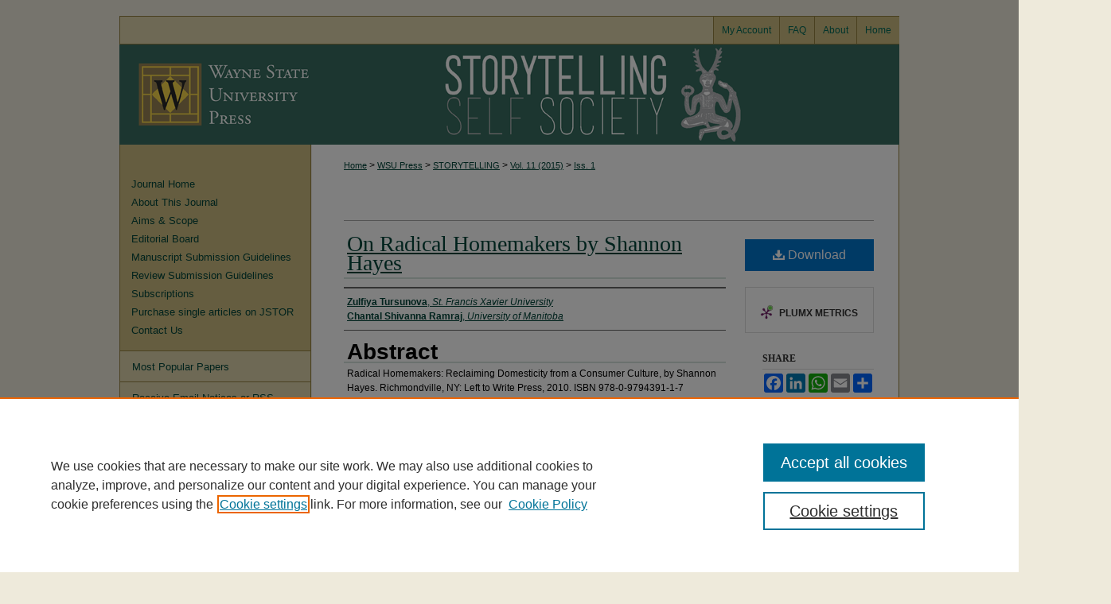

--- FILE ---
content_type: text/html; charset=UTF-8
request_url: https://digitalcommons.wayne.edu/storytelling/vol11/iss1/13/
body_size: 7264
content:

<!DOCTYPE html>
<html lang="en">
<head><!-- inj yui3-seed: --><script type='text/javascript' src='//cdnjs.cloudflare.com/ajax/libs/yui/3.6.0/yui/yui-min.js'></script><script type='text/javascript' src='//ajax.googleapis.com/ajax/libs/jquery/1.10.2/jquery.min.js'></script><!-- Adobe Analytics --><script type='text/javascript' src='https://assets.adobedtm.com/4a848ae9611a/d0e96722185b/launch-d525bb0064d8.min.js'></script><script type='text/javascript' src=/assets/nr_browser_production.js></script>

<!-- def.1 -->
<meta charset="utf-8">
<meta name="viewport" content="width=device-width">
<title>
"On Radical Homemakers by Shannon Hayes " by Zulfiya Tursunova and Chantal Shivanna Ramraj
</title>
 

<!-- FILE article_meta-tags.inc --><!-- FILE: /srv/sequoia/main/data/assets/site/article_meta-tags.inc -->
<meta itemprop="name" content="On Radical Homemakers by Shannon Hayes">
<meta property="og:title" content="On Radical Homemakers by Shannon Hayes">
<meta name="twitter:title" content="On Radical Homemakers by Shannon Hayes">
<meta property="article:author" content="Zulfiya Tursunova">
<meta name="author" content="Zulfiya Tursunova">
<meta property="article:author" content="Chantal Shivanna Ramraj">
<meta name="author" content="Chantal Shivanna Ramraj">
<meta name="robots" content="noodp, noydir">
<meta name="description" content="Radical Homemakers: Reclaiming Domesticity from a Consumer Culture, by Shannon Hayes. Richmondville, NY: Left to Write Press, 2010. ISBN 978-0-9794391-1-7">
<meta itemprop="description" content="Radical Homemakers: Reclaiming Domesticity from a Consumer Culture, by Shannon Hayes. Richmondville, NY: Left to Write Press, 2010. ISBN 978-0-9794391-1-7">
<meta name="twitter:description" content="Radical Homemakers: Reclaiming Domesticity from a Consumer Culture, by Shannon Hayes. Richmondville, NY: Left to Write Press, 2010. ISBN 978-0-9794391-1-7">
<meta property="og:description" content="Radical Homemakers: Reclaiming Domesticity from a Consumer Culture, by Shannon Hayes. Richmondville, NY: Left to Write Press, 2010. ISBN 978-0-9794391-1-7">
<meta name="bepress_citation_journal_title" content="Storytelling, Self, Society">
<meta name="bepress_citation_firstpage" content="13">
<meta name="bepress_citation_author" content="Tursunova, Zulfiya">
<meta name="bepress_citation_author_institution" content="St. Francis Xavier University">
<meta name="bepress_citation_author" content="Ramraj, Chantal Shivanna">
<meta name="bepress_citation_author_institution" content="University of Manitoba">
<meta name="bepress_citation_title" content="On Radical Homemakers by Shannon Hayes">
<meta name="bepress_citation_date" content="2015">
<meta name="bepress_citation_volume" content="11">
<meta name="bepress_citation_issue" content="1">
<!-- FILE: /srv/sequoia/main/data/assets/site/ir_download_link.inc -->
<!-- FILE: /srv/sequoia/main/data/assets/site/article_meta-tags.inc (cont) -->
<meta name="bepress_citation_pdf_url" content="https://digitalcommons.wayne.edu/cgi/viewcontent.cgi?article=1192&amp;context=storytelling">
<meta name="bepress_citation_abstract_html_url" content="https://digitalcommons.wayne.edu/storytelling/vol11/iss1/13">
<meta name="bepress_citation_issn" content="1550-5340">
<meta name="bepress_citation_online_date" content="2017/1/6">
<meta name="viewport" content="width=device-width">
<!-- Additional Twitter data -->
<meta name="twitter:card" content="summary">
<!-- Additional Open Graph data -->
<meta property="og:type" content="article">
<meta property="og:url" content="https://digitalcommons.wayne.edu/storytelling/vol11/iss1/13">
<meta property="og:site_name" content="DigitalCommons@WayneState">




<!-- FILE: article_meta-tags.inc (cont) -->
<meta name="bepress_is_article_cover_page" content="1">


<!-- sh.1 -->
<link rel="stylesheet" href="/storytelling/ir-style.css" type="text/css" media="screen">
<link rel="stylesheet" href="/storytelling/ir-custom.css" type="text/css" media="screen">
<link rel="stylesheet" href="/storytelling/ir-local.css" type="text/css" media="screen">
<link type="text/css" rel="stylesheet" href="/assets/floatbox/floatbox.css">
<link rel="alternate" type="application/rss+xml" title="Storytelling Self Society Newsfeed" href="/storytelling/recent.rss">
<link rel="shortcut icon" href="/favicon.ico" type="image/x-icon">
<script type="text/javascript" src="/assets/jsUtilities.js"></script>
<script type="text/javascript" src="/assets/footnoteLinks.js"></script>
<link rel="stylesheet" href="/ir-print.css" type="text/css" media="print">
<!--[if IE]>
<link rel="stylesheet" href="/ir-ie.css" type="text/css" media="screen">
<![endif]-->

<!-- end sh.1 -->




<script type="text/javascript">var pageData = {"page":{"environment":"prod","productName":"bpdg","language":"en","name":"ir_journal:volume:issue:article","businessUnit":"els:rp:st"},"visitor":{}};</script>

</head>
<body >
<!-- FILE /srv/sequoia/main/data/journals/digitalcommons.wayne.edu/storytelling/assets/header.pregen --><!-- This is the mobile navbar file. Do not delete or move from the top of header.pregen -->
<!-- FILE: /srv/sequoia/main/data/assets/site/mobile_nav.inc --><!--[if !IE]>-->
<script src="/assets/scripts/dc-mobile/dc-responsive-nav.js"></script>

<header id="mobile-nav" class="nav-down device-fixed-height" style="visibility: hidden;">
  
  
  <nav class="nav-collapse">
    <ul>
      <li class="menu-item active device-fixed-width"><a href="https://digitalcommons.wayne.edu" title="Home" data-scroll >Home</a></li>
      <li class="menu-item device-fixed-width"><a href="https://digitalcommons.wayne.edu/do/search/advanced/" title="Search" data-scroll ><i class="icon-search"></i> Search</a></li>
      <li class="menu-item device-fixed-width"><a href="https://digitalcommons.wayne.edu/communities.html" title="Browse" data-scroll >Browse Collections</a></li>
      <li class="menu-item device-fixed-width"><a href="/cgi/myaccount.cgi?context=" title="My Account" data-scroll >My Account</a></li>
      <li class="menu-item device-fixed-width"><a href="https://digitalcommons.wayne.edu/about.html" title="About" data-scroll >About</a></li>
      <li class="menu-item device-fixed-width"><a href="https://network.bepress.com" title="Digital Commons Network" data-scroll ><img width="16" height="16" alt="DC Network" style="vertical-align:top;" src="/assets/md5images/8e240588cf8cd3a028768d4294acd7d3.png"> Digital Commons Network™</a></li>
    </ul>
  </nav>
</header>

<script src="/assets/scripts/dc-mobile/dc-mobile-nav.js"></script>
<!--<![endif]-->
<!-- FILE: /srv/sequoia/main/data/journals/digitalcommons.wayne.edu/storytelling/assets/header.pregen (cont) -->
<div id="sss">


<div id="container"><a href="#main" class="skiplink" accesskey="2" >Skip to main content</a>



<div id="header">
<div id="subheader">
<!-- FILE: /srv/sequoia/main/data/assets/site/ir_navigation.inc --><div id="tabs" role="navigation" aria-label="Main"><ul><li id="tabone"><a href="https://digitalcommons.wayne.edu/cgi/myaccount.cgi?context=" title="My Account" ><span>My Account</span></a></li><li id="tabtwo"><a href="https://digitalcommons.wayne.edu/faq.html" title="FAQ" ><span>FAQ</span></a></li><li id="tabthree"><a href="https://digitalcommons.wayne.edu/about.html" title="About" ><span>About</span></a></li><li id="tabfour"><a href="https://digitalcommons.wayne.edu" title="Home" ><span>Home</span></a></li></ul></div>


<!-- FILE: /srv/sequoia/main/data/journals/digitalcommons.wayne.edu/storytelling/assets/header.pregen (cont) -->
</div>
<!-- FILE: /srv/sequoia/main/data/assets/site/ir_journal/ir_logo.inc -->




	<div id="logo">
		<a href="https://digitalcommons.wayne.edu/storytelling" >
			<img width="240" height="126" border="0" alt="Storytelling, Self, Society" src="/assets/md5images/1a064750fb9e7e4b09ecc74363490745.gif">
		</a>
	</div>

	




<!-- FILE: /srv/sequoia/main/data/journals/digitalcommons.wayne.edu/storytelling/assets/header.pregen (cont) -->
<div id="pagetitle">

<h1><a href="https://digitalcommons.wayne.edu/storytelling" title="Storytelling, Self, Society" >Storytelling, Self, Society</a></h1>
</div>
</div>

<div id="wrapper">
<div id="content">
<div id="main" class="text">
<!-- FILE: /srv/sequoia/main/data/assets/site/ir_journal/ir_breadcrumb.inc -->
	<ul id="pager">
		<li>&nbsp;</li>
		 
		<li>&nbsp;</li> 
		
	</ul>

<div class="crumbs" role="navigation" aria-label="Breadcrumb">
	<p>
		

		
		
		
			<a href="https://digitalcommons.wayne.edu" class="ignore" >Home</a>
		
		
		
		
		
		
		
		
		 <span aria-hidden="true">&gt;</span> 
			<a href="https://digitalcommons.wayne.edu/wsupress" class="ignore" >WSU Press</a>
		
		
		
		
		
		 <span aria-hidden="true">&gt;</span> 
			<a href="https://digitalcommons.wayne.edu/storytelling" class="ignore" >STORYTELLING</a>
		
		
		
		 <span aria-hidden="true">&gt;</span> 
			<a href="https://digitalcommons.wayne.edu/storytelling/vol11" class="ignore" >Vol. 11 (2015)</a>
		
		
		
		
		
		
		 <span aria-hidden="true">&gt;</span> 
			<a href="https://digitalcommons.wayne.edu/storytelling/vol11/iss1" class="ignore" >Iss. 1</a>
		
		
		
		
		
	</p>
</div>

<div class="clear">&nbsp;</div>
<!-- FILE: /srv/sequoia/main/data/journals/digitalcommons.wayne.edu/storytelling/assets/header.pregen (cont) --> 
<script type="text/javascript" src="/assets/floatbox/floatbox.js"></script>
<!-- FILE: /srv/sequoia/main/data/assets/site/ir_journal/article_info.inc --><!-- FILE: /srv/sequoia/main/data/assets/site/openurl.inc -->
<!-- FILE: /srv/sequoia/main/data/assets/site/ir_journal/article_info.inc (cont) -->
<!-- FILE: /srv/sequoia/main/data/assets/site/ir_download_link.inc -->
<!-- FILE: /srv/sequoia/main/data/assets/site/ir_journal/article_info.inc (cont) -->
<!-- FILE: /srv/sequoia/main/data/assets/site/ir_journal/ir_article_header.inc --><div id="sub">
<div id="alpha"><!-- FILE: /srv/sequoia/main/data/assets/site/ir_journal/article_info.inc (cont) --><div id='title' class='element'>
<h1><a href='https://digitalcommons.wayne.edu/cgi/viewcontent.cgi?article=1192&amp;context=storytelling'>On Radical Homemakers by Shannon Hayes</a></h1>
</div>
<div class='clear'></div>
<div id='authors' class='element'>
<h2 class='visually-hidden'>Authors</h2>
<p class="author"><a href='https://digitalcommons.wayne.edu/do/search/?q=author%3A%22Zulfiya%20Tursunova%22&start=0&context=87433'><strong>Zulfiya Tursunova</strong>, <em>St. Francis Xavier University</em></a><br />
<a href='https://digitalcommons.wayne.edu/do/search/?q=author%3A%22Chantal%20Shivanna%20Ramraj%22&start=0&context=87433'><strong>Chantal Shivanna Ramraj</strong>, <em>University of Manitoba</em></a><br />
</p></div>
<div class='clear'></div>
<div id='abstract' class='element'>
<h2 class='field-heading'>Abstract</h2>
<p>Radical Homemakers: Reclaiming Domesticity from a Consumer Culture, by Shannon Hayes. Richmondville, NY: Left to Write Press, 2010. ISBN 978-0-9794391-1-7</p>
</div>
<div class='clear'></div>
<div id='recommended_citation' class='element'>
<h2 class='field-heading'>Recommended Citation</h2>
<!-- FILE: /srv/sequoia/main/data/assets/site/ir_journal/ir_citation.inc -->
<p class="citation">
Tursunova, Zulfiya and Ramraj, Chantal Shivanna
(2015)
"On Radical Homemakers by Shannon Hayes,"
<em>Storytelling, Self, Society</em>: Vol. 11:
Iss.
1, Article 13.
<br>
Available at:
https://digitalcommons.wayne.edu/storytelling/vol11/iss1/13</p>
<!-- FILE: /srv/sequoia/main/data/assets/site/ir_journal/article_info.inc (cont) --></div>
<div class='clear'></div>
</div>
    </div>
    <div id='beta_7-3'>
<!-- FILE: /srv/sequoia/main/data/assets/site/info_box_7_3.inc --><!-- FILE: /srv/sequoia/main/data/assets/site/openurl.inc -->
<!-- FILE: /srv/sequoia/main/data/assets/site/info_box_7_3.inc (cont) -->
<!-- FILE: /srv/sequoia/main/data/assets/site/ir_download_link.inc -->
<!-- FILE: /srv/sequoia/main/data/assets/site/info_box_7_3.inc (cont) -->
	<!-- FILE: /srv/sequoia/main/data/assets/site/info_box_download_button.inc --><div class="aside download-button">
      <a id="pdf" class="btn" href="https://digitalcommons.wayne.edu/cgi/viewcontent.cgi?article=1192&amp;context=storytelling" title="PDF (181&nbsp;KB) opens in new window" target="_blank" > 
    	<i class="icon-download-alt" aria-hidden="true"></i>
        Download
      </a>
</div>
<!-- FILE: /srv/sequoia/main/data/assets/site/info_box_7_3.inc (cont) -->
	<!-- FILE: /srv/sequoia/main/data/assets/site/info_box_embargo.inc -->
<!-- FILE: /srv/sequoia/main/data/assets/site/info_box_7_3.inc (cont) -->
<!-- FILE: /srv/sequoia/main/data/assets/site/info_box_custom_upper.inc -->
<!-- FILE: /srv/sequoia/main/data/assets/site/info_box_7_3.inc (cont) -->
<!-- FILE: /srv/sequoia/main/data/assets/site/info_box_openurl.inc -->
<!-- FILE: /srv/sequoia/main/data/assets/site/info_box_7_3.inc (cont) -->
<!-- FILE: /srv/sequoia/main/data/assets/site/info_box_article_metrics.inc -->
<div id="article-stats" class="aside hidden">
    <p class="article-downloads-wrapper hidden"><span id="article-downloads"></span> DOWNLOADS</p>
    <p class="article-stats-date hidden">Since January 06, 2017</p>
    <p class="article-plum-metrics">
        <a href="https://plu.mx/plum/a/?repo_url=https://digitalcommons.wayne.edu/storytelling/vol11/iss1/13" class="plumx-plum-print-popup plum-bigben-theme" data-badge="true" data-hide-when-empty="true" ></a>
    </p>
</div>
<script type="text/javascript" src="//cdn.plu.mx/widget-popup.js"></script>
<!-- Article Download Counts -->
<script type="text/javascript" src="/assets/scripts/article-downloads.pack.js"></script>
<script type="text/javascript">
    insertDownloads(9519539);
</script>
<!-- Add border to Plum badge & download counts when visible -->
<script>
// bind to event when PlumX widget loads
jQuery('body').bind('plum:widget-load', function(e){
// if Plum badge is visible
  if (jQuery('.PlumX-Popup').length) {
// remove 'hidden' class
  jQuery('#article-stats').removeClass('hidden');
  jQuery('.article-stats-date').addClass('plum-border');
  }
});
// bind to event when page loads
jQuery(window).bind('load',function(e){
// if DC downloads are visible
  if (jQuery('#article-downloads').text().length > 0) {
// add border to aside
  jQuery('#article-stats').removeClass('hidden');
  }
});
</script>
<!-- Adobe Analytics: Download Click Tracker -->
<script>
$(function() {
  // Download button click event tracker for PDFs
  $(".aside.download-button").on("click", "a#pdf", function(event) {
    pageDataTracker.trackEvent('navigationClick', {
      link: {
          location: 'aside download-button',
          name: 'pdf'
      }
    });
  });
  // Download button click event tracker for native files
  $(".aside.download-button").on("click", "a#native", function(event) {
    pageDataTracker.trackEvent('navigationClick', {
        link: {
            location: 'aside download-button',
            name: 'native'
        }
     });
  });
});
</script>
<!-- FILE: /srv/sequoia/main/data/assets/site/info_box_7_3.inc (cont) -->
	<!-- FILE: /srv/sequoia/main/data/assets/site/info_box_disciplines.inc -->
<!-- FILE: /srv/sequoia/main/data/assets/site/info_box_7_3.inc (cont) -->
<!-- FILE: /srv/sequoia/main/data/assets/site/bookmark_widget.inc -->
<div id="share" class="aside">
<h2>Share</h2>
	<div class="a2a_kit a2a_kit_size_24 a2a_default_style">
    	<a class="a2a_button_facebook"></a>
    	<a class="a2a_button_linkedin"></a>
		<a class="a2a_button_whatsapp"></a>
		<a class="a2a_button_email"></a>
    	<a class="a2a_dd"></a>
    	<script async src="https://static.addtoany.com/menu/page.js"></script>
	</div>
</div>
<!-- FILE: /srv/sequoia/main/data/assets/site/info_box_7_3.inc (cont) -->
<!-- FILE: /srv/sequoia/main/data/assets/site/info_box_geolocate.inc --><!-- FILE: /srv/sequoia/main/data/assets/site/ir_geolocate_enabled_and_displayed.inc -->
<!-- FILE: /srv/sequoia/main/data/assets/site/info_box_geolocate.inc (cont) -->
<!-- FILE: /srv/sequoia/main/data/assets/site/info_box_7_3.inc (cont) -->
	<!-- FILE: /srv/sequoia/main/data/assets/site/zotero_coins.inc -->
<span class="Z3988" title="ctx_ver=Z39.88-2004&amp;rft_val_fmt=info%3Aofi%2Ffmt%3Akev%3Amtx%3Ajournal&amp;rft_id=https%3A%2F%2Fdigitalcommons.wayne.edu%2Fstorytelling%2Fvol11%2Fiss1%2F13&amp;rft.atitle=On%20Radical%20Homemakers%20by%20Shannon%20Hayes&amp;rft.aufirst=Zulfiya&amp;rft.aulast=Tursunova&amp;rft.au=Chantal%20Ramraj&amp;rft.jtitle=Storytelling%2C%20Self%2C%20Society&amp;rft.volume=11&amp;rft.issue=1&amp;rft.issn=1550-5340&amp;rft.date=2015-05-01">COinS</span>
<!-- FILE: /srv/sequoia/main/data/assets/site/info_box_7_3.inc (cont) -->
<!-- FILE: /srv/sequoia/main/data/assets/site/info_box_custom_lower.inc -->
<!-- FILE: /srv/sequoia/main/data/assets/site/info_box_7_3.inc (cont) -->
<!-- FILE: /srv/sequoia/main/data/assets/site/ir_journal/article_info.inc (cont) --></div>
<div class='clear'>&nbsp;</div>
<!-- FILE: /srv/sequoia/main/data/assets/site/ir_article_custom_fields.inc -->
<!-- FILE: /srv/sequoia/main/data/assets/site/ir_journal/article_info.inc (cont) -->
<!-- FILE: /srv/sequoia/main/data/assets/site/ir_journal/volume/issue/article/index.html (cont) --> 

<!-- FILE /srv/sequoia/main/data/assets/site/ir_journal/footer.pregen -->

	<!-- FILE: /srv/sequoia/main/data/assets/site/ir_journal/footer_custom_7_8.inc -->				</div>

<div class="verticalalign">&nbsp;</div>
<div class="clear">&nbsp;</div>

			</div>

				<div id="sidebar">
					<!-- FILE: /srv/sequoia/main/data/assets/site/ir_journal/ir_journal_sidebar_7_8.inc -->

	<!-- FILE: /srv/sequoia/main/data/journals/digitalcommons.wayne.edu/storytelling/assets/ir_journal_sidebar_links_7_8.inc --><ul class="sb-custom-journal">
	<li class="sb-home">
		<a href="https://digitalcommons.wayne.edu/storytelling" title="Storytelling, Self, Society" accesskey="1" >
				Journal Home
		</a>
	</li>
		<li class="sb-about">
			<a href="https://digitalcommons.wayne.edu/storytelling/about.html" >
				About This Journal
			</a>
		</li>
		<li class="sb-aims">
			<a href="https://digitalcommons.wayne.edu/storytelling/aimsandscope.html" >
				Aims & Scope
			</a>
		</li>
		<li class="sb-ed-board">
			<a href="https://digitalcommons.wayne.edu/storytelling/editorialboard.html" >
				Editorial Board
			</a>
		</li>
		<li class="sb-guidelines">
			<a href="https://digitalcommons.wayne.edu/storytelling/guidelines.html" >
				Manuscript Submission Guidelines
			</a>
		</li>
		<li class="sb-review">
			<a href="https://digitalcommons.wayne.edu/storytelling/review_guidelines.html" >
				Review Submission Guidelines
			</a>
		</li>
		<li class="sb-subscriptions">
			<a href="https://commerce.wayne.edu/wsupjournals/storytelling-self-society/storytelling-self-society-subscriptions.html" >
				Subscriptions
			</a>
		</li>
		<li class="sb-jstor">
			<a href="https://www.jstor.org/journal/storselfsoci" >
				Purchase single articles on JSTOR
			</a>
		</li>
		<li class="sb-contact">
			<a href=" https://digitalcommons.wayne.edu/storytelling/contact.html" >
				Contact Us
			</a>
		</li>
</ul>
<!-- FILE: /srv/sequoia/main/data/assets/site/ir_journal/ir_journal_sidebar_7_8.inc (cont) -->
		<!-- FILE: /srv/sequoia/main/data/assets/site/urc_badge.inc -->
<!-- FILE: /srv/sequoia/main/data/assets/site/ir_journal/ir_journal_sidebar_7_8.inc (cont) -->
	<!-- FILE: /srv/sequoia/main/data/assets/site/ir_journal/ir_journal_navcontainer_7_8.inc --><div id="navcontainer">
	<ul id="navlist">
			<li class="sb-popular">
				<a href="https://digitalcommons.wayne.edu/storytelling/topdownloads.html" title="View the top downloaded papers" >
						Most Popular Papers
				</a>
			</li>
			<li class="sb-rss">
				<a href="https://digitalcommons.wayne.edu/storytelling/announcements.html" title="Receive notifications of new content" >
					Receive Email Notices or RSS
				</a>
			</li>
	</ul>
<!-- FILE: /srv/sequoia/main/data/assets/site/ir_journal/ir_journal_special_issue_7_8.inc -->
	<div class="vnav">
		<ul>
			<li class="sb-special-label">
				<h3>
						Special Issues:
				</h3>
			</li>
						<li class="sb-special">
							<a href="https://digitalcommons.wayne.edu/storytelling/vol19/iss1" title="Most Recent Special Issue" >
									Storytelling and Creative Aging
							</a>
						</li>
						<li class="sb-special">
							<a href="https://digitalcommons.wayne.edu/storytelling/vol17/iss1" title="Most Recent Special Issue" >
									Storytelling and the COVID-19 Pandemic
							</a>
						</li>
						<li class="sb-special">
							<a href="https://digitalcommons.wayne.edu/storytelling/vol16/iss2" title="Most Recent Special Issue" >
									Digital Storytelling
							</a>
						</li>
						<li class="sb-special">
							<a href="https://digitalcommons.wayne.edu/storytelling/vol15/iss1" title="Most Recent Special Issue" >
									Storytelling for Health
							</a>
						</li>
		</ul>
	</div>
<!-- FILE: /srv/sequoia/main/data/assets/site/ir_journal/ir_journal_navcontainer_7_8.inc (cont) -->
</div><!-- FILE: /srv/sequoia/main/data/assets/site/ir_journal/ir_journal_sidebar_7_8.inc (cont) -->
	<!-- FILE: /srv/sequoia/main/data/assets/site/ir_journal/ir_journal_sidebar_search_7_8.inc --><div class="sidebar-search">
	<form method="post" action="https://digitalcommons.wayne.edu/cgi/redirect.cgi" id="browse">
		<label for="url">
			Select an issue:
		</label>
			<br>
		<!-- FILE: /srv/sequoia/main/data/assets/site/ir_journal/ir_journal_volume_issue_popup_7_8.inc --><div>
	<span class="border">
								<select name="url" id="url">
							<option value="https://digitalcommons.wayne.edu/storytelling/all_issues.html">
								All Issues
							</option>
										<option value="https://digitalcommons.wayne.edu/storytelling/vol19/iss1">
											Vol. 19, 
											Iss. 1
										</option>
										<option value="https://digitalcommons.wayne.edu/storytelling/vol18/iss2">
											Vol. 18, 
											Iss. 2
										</option>
										<option value="https://digitalcommons.wayne.edu/storytelling/vol18/iss1">
											Vol. 18, 
											Iss. 1
										</option>
										<option value="https://digitalcommons.wayne.edu/storytelling/vol17/iss2">
											Vol. 17, 
											Iss. 2
										</option>
										<option value="https://digitalcommons.wayne.edu/storytelling/vol17/iss1">
											Vol. 17, 
											Iss. 1
										</option>
										<option value="https://digitalcommons.wayne.edu/storytelling/vol16/iss2">
											Vol. 16, 
											Iss. 2
										</option>
										<option value="https://digitalcommons.wayne.edu/storytelling/vol16/iss1">
											Vol. 16, 
											Iss. 1
										</option>
										<option value="https://digitalcommons.wayne.edu/storytelling/vol15/iss2">
											Vol. 15, 
											Iss. 2
										</option>
										<option value="https://digitalcommons.wayne.edu/storytelling/vol15/iss1">
											Vol. 15, 
											Iss. 1
										</option>
										<option value="https://digitalcommons.wayne.edu/storytelling/vol14/iss2">
											Vol. 14, 
											Iss. 2
										</option>
										<option value="https://digitalcommons.wayne.edu/storytelling/vol14/iss1">
											Vol. 14, 
											Iss. 1
										</option>
										<option value="https://digitalcommons.wayne.edu/storytelling/vol13/iss2">
											Vol. 13, 
											Iss. 2
										</option>
										<option value="https://digitalcommons.wayne.edu/storytelling/vol13/iss1">
											Vol. 13, 
											Iss. 1
										</option>
										<option value="https://digitalcommons.wayne.edu/storytelling/vol12/iss2">
											Vol. 12, 
											Iss. 2
										</option>
										<option value="https://digitalcommons.wayne.edu/storytelling/vol12/iss1">
											Vol. 12, 
											Iss. 1
										</option>
										<option value="https://digitalcommons.wayne.edu/storytelling/vol11/iss2">
											Vol. 11, 
											Iss. 2
										</option>
										<option value="https://digitalcommons.wayne.edu/storytelling/vol11/iss1">
											Vol. 11, 
											Iss. 1
										</option>
										<option value="https://digitalcommons.wayne.edu/storytelling/vol10/iss2">
											Vol. 10, 
											Iss. 2
										</option>
										<option value="https://digitalcommons.wayne.edu/storytelling/vol10/iss1">
											Vol. 10, 
											Iss. 1
										</option>
										<option value="https://digitalcommons.wayne.edu/storytelling/vol9/iss2">
											Vol. 9, 
											Iss. 2
										</option>
										<option value="https://digitalcommons.wayne.edu/storytelling/vol9/iss1">
											Vol. 9, 
											Iss. 1
										</option>
										<option value="https://digitalcommons.wayne.edu/storytelling/vol8/iss3">
											Vol. 8, 
											Iss. 3
										</option>
										<option value="https://digitalcommons.wayne.edu/storytelling/vol8/iss2">
											Vol. 8, 
											Iss. 2
										</option>
										<option value="https://digitalcommons.wayne.edu/storytelling/vol8/iss1">
											Vol. 8, 
											Iss. 1
										</option>
										<option value="https://digitalcommons.wayne.edu/storytelling/vol7/iss3">
											Vol. 7, 
											Iss. 3
										</option>
										<option value="https://digitalcommons.wayne.edu/storytelling/vol7/iss2">
											Vol. 7, 
											Iss. 2
										</option>
										<option value="https://digitalcommons.wayne.edu/storytelling/vol7/iss1">
											Vol. 7, 
											Iss. 1
										</option>
										<option value="https://digitalcommons.wayne.edu/storytelling/vol6/iss3">
											Vol. 6, 
											Iss. 3
										</option>
										<option value="https://digitalcommons.wayne.edu/storytelling/vol6/iss2">
											Vol. 6, 
											Iss. 2
										</option>
										<option value="https://digitalcommons.wayne.edu/storytelling/vol6/iss1">
											Vol. 6, 
											Iss. 1
										</option>
										<option value="https://digitalcommons.wayne.edu/storytelling/vol5/iss3">
											Vol. 5, 
											Iss. 3
										</option>
										<option value="https://digitalcommons.wayne.edu/storytelling/vol5/iss2">
											Vol. 5, 
											Iss. 2
										</option>
										<option value="https://digitalcommons.wayne.edu/storytelling/vol5/iss1">
											Vol. 5, 
											Iss. 1
										</option>
										<option value="https://digitalcommons.wayne.edu/storytelling/vol4/iss2">
											Vol. 4, 
											Iss. 2
										</option>
										<option value="https://digitalcommons.wayne.edu/storytelling/vol4/iss1">
											Vol. 4, 
											Iss. 1
										</option>
										<option value="https://digitalcommons.wayne.edu/storytelling/vol3/iss2">
											Vol. 3, 
											Iss. 2
										</option>
										<option value="https://digitalcommons.wayne.edu/storytelling/vol3/iss1">
											Vol. 3, 
											Iss. 1
										</option>
										<option value="https://digitalcommons.wayne.edu/storytelling/vol2/iss2">
											Vol. 2, 
											Iss. 2
										</option>
										<option value="https://digitalcommons.wayne.edu/storytelling/vol2/iss1">
											Vol. 2, 
											Iss. 1
										</option>
										<option value="https://digitalcommons.wayne.edu/storytelling/vol1/iss2">
											Vol. 1, 
											Iss. 2
										</option>
										<option value="https://digitalcommons.wayne.edu/storytelling/vol1/iss1">
											Vol. 1, 
											Iss. 1
										</option>
						</select>
		<input type="submit" value="Browse" class="searchbutton" style="font-size:11px;">
	</span>
</div>
<!-- FILE: /srv/sequoia/main/data/assets/site/ir_journal/ir_journal_sidebar_search_7_8.inc (cont) -->
			<div style="clear:left;">&nbsp;</div>
	</form>
	<!-- FILE: /srv/sequoia/main/data/assets/site/ir_sidebar_search_7_8.inc -->
<form method='get' action='https://digitalcommons.wayne.edu/do/search/' id="sidebar-search">
	<label for="search" accesskey="4">
		Enter search terms:
	</label>
		<div>
			<span class="border">
				<input type="text" name='q' class="search" id="search">
			</span> 
			<input type="submit" value="Search" class="searchbutton" style="font-size:11px;">
		</div>
	<label for="context">
		Select context to search:
	</label> 
		<div>
			<span class="border">
				<select name="fq" id="context">
						<option value='virtual_ancestor_link:"https://digitalcommons.wayne.edu/storytelling"'>in this journal</option>
					<option value='virtual_ancestor_link:"https://digitalcommons.wayne.edu"'>in this repository</option>
					<option value='virtual_ancestor_link:"http:/"'>across all repositories</option>
				</select>
			</span>
		</div>
</form>
<p class="advanced">
		<a href="https://digitalcommons.wayne.edu/do/search/advanced/?fq=virtual_ancestor_link:%22https://digitalcommons.wayne.edu/storytelling%22" >
			Advanced Search
		</a>
</p>
<!-- FILE: /srv/sequoia/main/data/assets/site/ir_journal/ir_journal_sidebar_search_7_8.inc (cont) -->
</div>
<!-- FILE: /srv/sequoia/main/data/assets/site/ir_journal/ir_journal_sidebar_7_8.inc (cont) -->
	<!-- FILE: /srv/sequoia/main/data/journals/digitalcommons.wayne.edu/storytelling/assets/ir_journal_issn_7_8.inc -->
	<div id="issn">
		<p class="sb-issn">
		</p>
	</div>
	<div class="clear">&nbsp;</div>
<!-- FILE: /srv/sequoia/main/data/assets/site/ir_journal/ir_journal_sidebar_7_8.inc (cont) -->
	<!-- FILE: /srv/sequoia/main/data/assets/site/ir_journal/ir_journal_custom_lower_7_8.inc --><!-- FILE: /srv/sequoia/main/data/assets/site/ir_journal/ir_journal_sidebar_7_8.inc (cont) -->
	<!-- FILE: /srv/sequoia/main/data/assets/site/ir_journal/ir_custom_sidebar_images.inc --><!-- FILE: /srv/sequoia/main/data/assets/site/ir_journal/ir_journal_sidebar_7_8.inc (cont) -->
	<!-- FILE: /srv/sequoia/main/data/assets/site/ir_sidebar_geolocate.inc --><!-- FILE: /srv/sequoia/main/data/assets/site/ir_geolocate_enabled_and_displayed.inc -->
<!-- FILE: /srv/sequoia/main/data/assets/site/ir_sidebar_geolocate.inc (cont) -->
<!-- FILE: /srv/sequoia/main/data/assets/site/ir_journal/ir_journal_sidebar_7_8.inc (cont) -->
	<!-- FILE: /srv/sequoia/main/data/digitalcommons.wayne.edu/assets/ir_journal/ir_journal_custom_lowest_7_8.inc --><div id="sb-custom-lowest">
	<h2 class="sb-custom-title"></h2>
</div>
<!-- FILE: /srv/sequoia/main/data/assets/site/ir_journal/ir_journal_sidebar_7_8.inc (cont) -->

<!-- FILE: /srv/sequoia/main/data/assets/site/ir_journal/footer_custom_7_8.inc (cont) -->
						<div class="verticalalign">&nbsp;</div>
				</div>

		</div>

			<!-- FILE: /srv/sequoia/main/data/journals/digitalcommons.wayne.edu/storytelling/assets/ir_journal_footer_content.inc --><div id="footer">
	<!-- FILE: /srv/sequoia/main/data/assets/site/ir_bepress_logo.inc --><div id="bepress">

<a href="https://www.elsevier.com/solutions/digital-commons" title="Elsevier - Digital Commons" >
	<em>Elsevier - Digital Commons</em>
</a>

</div>
<!-- FILE: /srv/sequoia/main/data/journals/digitalcommons.wayne.edu/storytelling/assets/ir_journal_footer_content.inc (cont) -->
		<p>
			<a href="https://digitalcommons.wayne.edu" title="Home page" accesskey="1" >Home
			</a> | 
			<a href="https://digitalcommons.wayne.edu/about.html" title="About" >About
			</a> | 
			<a href="https://digitalcommons.wayne.edu/faq.html" title="FAQ" >FAQ
			</a> | 
			<a href="/cgi/myaccount.cgi?context=" title="My Account Page" accesskey="3" >My Account
			</a> | 
			<a href="https://digitalcommons.wayne.edu/accessibility.html" title="Accessibility Statement" accesskey="0" >Accessibility Statement
			</a> | &nbsp;
			DigitalCommons@WayneState ISSN 2572-8601
		</p>
		<p>
    			<a class="secondary-link" href="http://www.bepress.com/privacy.html" title="Privacy Policy" >
                                        Privacy
    			</a>
    			<a class="secondary-link" href="http://www.bepress.com/copyright_infringement.html" title="Copyright Policy" >
                                        Copyright
    			</a>	
		</p> 
</div>
<!-- FILE: /srv/sequoia/main/data/assets/site/ir_journal/footer_custom_7_8.inc (cont) -->

	</div>
</div>


<!-- FILE: /srv/sequoia/main/data/digitalcommons.wayne.edu/assets/ir_analytics.inc --><script>
  (function(i,s,o,g,r,a,m){i['GoogleAnalyticsObject']=r;i[r]=i[r]||function(){
  (i[r].q=i[r].q||[]).push(arguments)},i[r].l=1*new Date();a=s.createElement(o),
  m=s.getElementsByTagName(o)[0];a.async=1;a.src=g;m.parentNode.insertBefore(a,m)
  })(window,document,'script','https://www.google-analytics.com/analytics.js','ga');

  ga('create', 'UA-10184710-35', 'auto');
  ga('send', 'pageview');

</script><!-- FILE: /srv/sequoia/main/data/assets/site/ir_journal/footer_custom_7_8.inc (cont) -->

<!-- FILE: /srv/sequoia/main/data/assets/site/ir_journal/footer.pregen (cont) -->
<script type='text/javascript' src='/assets/scripts/bpbootstrap-20160726.pack.js'></script><script type='text/javascript'>BPBootstrap.init({appendCookie:''})</script></body></html>


--- FILE ---
content_type: text/css
request_url: https://digitalcommons.wayne.edu/storytelling/ir-local.css
body_size: 1479
content:
/*
-----------------------------------------------
bepress IR local stylesheet.
Author:   Paul Oxborrow
Version:  10 May 2013
PLEASE SAVE THIS FILE LOCALLY!
----------------------------------------------- */

body { padding-top: 20px; }

/* Navigation */

#sss #subheader {
	height: 34px;
	width: 978px;
	border: 1px solid #948240; }

#sss #subheader #tabs {
	float: right;
	font-size: 12px;
	height: 34px;
	padding-top: 0; }

#sss #subheader #tabs ul { padding-top: 0; }

#sss #subheader #tabs li { margin: 0; }

#sss #subheader #tabs a {
	border: 0;
	border-left: 1px solid #948240;
	font-weight: normal;
	line-height: 34px;
	height: 34px;
	margin: 0;
	padding: 0 10px; }

#sss #subheader #tabs a:link,
#sss #subheader #tabs a:visited {
	color: #006857;
	background-color: #ccbc80; }

#sss #subheader #tabs a:hover,
#sss #subheader #tabs a:active,
#sss #subheader #tabs a:focus {
	color: #004439;
	background-color: #ded4ac; }

/* Header */

#sss #header { height: 162px; }

#sss #header #logo {
	height: 126px;
	width: 240px;
	display: block;
	margin: 0; }

#sss #pagetitle,
#sss #header h1,
#sss #header h1 a {
	display: block;
	width: 740px;
	height: 126px;
	padding: 0; }

#sss #header h1 a {
	text-indent: -9999px;
	background: #006857 url(../assets/md5images/2f48bef61b857fc059fe1792d5ede3ce.gif) top left no-repeat;
	width: 740px;
	height: 126px; }
	

/* Sidebar */

#sss #sidebar { font-size: 13px; }

#sss #sidebar a:link,
#sss #sidebar a:visited {
	color: #004439;
	text-decoration: none; }

#sss #sidebar a:hover,
#sss #sidebar a:active,
#sss #sidebar a:focus {
	background-color: transparent;
	color: #00856f;
	text-decoration: underline; }

#sss #sidebar ul#navlist { border-top-color: #948240; }

#sss #sidebar ul#navlist li a { 
	margin-left: 1px;
	width: 239px;
	border-bottom-color: #948240; }

#sss #sidebar ul#navlist li a:link,
#sss #sidebar ul#navlist li a:visited {
	background-color: #ded4ac; }

#sss #sidebar ul#navlist li a:hover,
#sss #sidebar ul#navlist li a:active,
#sss #sidebar ul#navlist li a:focus {
	background-color: #ccbc80; }

#sss #sidebar form label,
#sss #sidebar #issn p {
	color: #000; }

#sss #sidebar #issn p {
	text-align: left;
	text-indent: 15px;
	letter-spacing: 0;
	text-transform: none;
	font-weight: normal; }

#sss #sidebar p.advanced a { display: none; }

/* Footer */

#sss #footer {
	background-color: #ded4ac;
	width: 978px;
	border: 1px solid #948240; }

#sss #footer p {
	font-size: 12px;
	line-height: 25px;
	height: 25px;
	padding-top: 20; }

#sss #footer p,
#sss #footer p a:link,
#sss #footer p a:visited {
	color: #000;
	text-decoration: none; }

#sss #footer p a:active,
#sss #footer p a:hover,
#sss #footer p a:focus {
	color: #006857;
	text-decoration: underline; }

/* Main content area */

#sss #wrapper { background: url(../assets/md5images/a14f5c2ecf55d66430b27073d02cbafd.gif) top left repeat-y; }

#sss #content { background: none; }

#sss #main.text .article-list h2 { background: none; }

#sss #main.text a:link,
#sss #main.text a:visited {
	color: #004439;
	text-decoration: underline; }

#sss #main.text a:hover,
#sss #main.text a:active,
#sss #main.text a:focus {
	color: #00856f;
	text-decoration: underline; }

#sss #main.text #alpha h1 {
	font-size: 28px;
	border-bottom: 2px solid #d6e3de;
	padding-bottom: 6px; }
	
#sss #main.text #coverart #intro-text h1 { color: #000; }

#sss #main.text .doc { margin-top: 18px; }

#sss #main.text #beta { 
	width: 220px;
	margin-left: 20px; }

#sss #main.text #beta h4 {
	font-size: 24px;
	font-family: Garamond, Georgia, "Times New Roman", Times, serif;
	color: #6d5a13;
	font-weight: normal;
	text-align: left;
	text-transform: none;
	letter-spacing: 0;
	border-bottom: 2px solid #d6e3de;
	padding-bottom: 6px; }

#sss #main.text #beta dl { margin-left: 0; }

#sss #main.text #beta dt {
	font-size: 12px;
	margin-top: 1em; }

#sss #main.text .doc a:link,
#sss #main.text .doc a:visited {
	text-decoration: none; }

#sss #main.text .doc a:hover,
#sss #main.text .doc a:active,
#sss #main.text .doc a:focus {
	text-decoration: underline; }

#sss #main.text #coverart #sub {
	margin-top: 0; }

#sss #main.text h2 {
	font-size: 28px;
	border-bottom: 2px solid #d6e3de; }
	
#sss #coverart #coverart-box-container { border: 0; }

#sss #coverart .coverart-box { border: 0; }

/* Advanced Search Fix */

.legacy #sss #wrapper { 
	background-image: none;
	background-color: #fff; }
	

/* Hide AmEx option on article purchase form - SF 1/15 (SUP-14707) */

select[name=cctype] option:nth-child(3) {display: none;} 

/* Search page wrapper fix - Paul Ryan, 6/29/15 */

.legacy #framework #wrapper {
	background: #ffffff;
	background-image: none; }


/* 2020-12-01 CUSTOM-1897 (right-aligned Nav Tabs) CAM */

#sss #subheader #tabs { width: 233px; }
#sss #subheader #tabs li { float: left; }



--- FILE ---
content_type: text/plain
request_url: https://www.google-analytics.com/j/collect?v=1&_v=j102&a=1765539659&t=pageview&_s=1&dl=https%3A%2F%2Fdigitalcommons.wayne.edu%2Fstorytelling%2Fvol11%2Fiss1%2F13%2F&ul=en-us%40posix&dt=%22On%20Radical%20Homemakers%20by%20Shannon%20Hayes%20%22%20by%20Zulfiya%20Tursunova%20and%20Chantal%20Shivanna%20Ramraj&sr=1280x720&vp=1280x720&_u=IEBAAEABAAAAACAAI~&jid=2091188554&gjid=665142372&cid=1997544913.1766178152&tid=UA-10184710-35&_gid=942937758.1766178152&_r=1&_slc=1&z=587660650
body_size: -453
content:
2,cG-WHSKF6W2L1